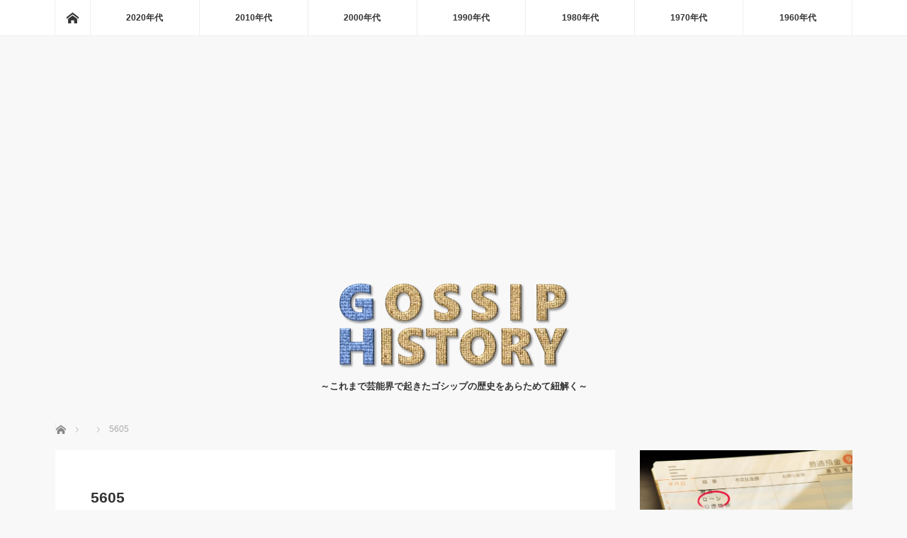

--- FILE ---
content_type: text/html; charset=UTF-8
request_url: https://gossip-history.com/g00173/attachment/5605/
body_size: 16517
content:
<!DOCTYPE html>
<html class="pc" dir="ltr" lang="ja" prefix="og: https://ogp.me/ns#">
<head>
<meta charset="UTF-8">
<!--[if IE]><meta http-equiv="X-UA-Compatible" content="IE=edge"><![endif]-->
<meta name="viewport" content="width=device-width">

<meta name="description" content="～これまで芸能界で起きたゴシップの歴史をあらためて紐解く～">
<link rel="pingback" href="https://gossip-history.com/xmlrpc.php">

		<!-- All in One SEO 4.9.2 - aioseo.com -->
		<title>5605 | GOSSIP-HISTORY</title>
	<meta name="robots" content="max-image-preview:large" />
	<meta name="author" content="カズン"/>
	<link rel="canonical" href="https://gossip-history.com/g00173/attachment/5605/" />
	<meta name="generator" content="All in One SEO (AIOSEO) 4.9.2" />
		<meta property="og:locale" content="ja_JP" />
		<meta property="og:site_name" content="GOSSIP-HISTORY | ～これまで芸能界で起きたゴシップの歴史をあらためて紐解く～" />
		<meta property="og:type" content="article" />
		<meta property="og:title" content="5605 | GOSSIP-HISTORY" />
		<meta property="og:url" content="https://gossip-history.com/g00173/attachment/5605/" />
		<meta property="article:published_time" content="2017-09-08T14:15:55+00:00" />
		<meta property="article:modified_time" content="2017-09-08T14:15:55+00:00" />
		<meta name="twitter:card" content="summary" />
		<meta name="twitter:title" content="5605 | GOSSIP-HISTORY" />
		<script type="application/ld+json" class="aioseo-schema">
			{"@context":"https:\/\/schema.org","@graph":[{"@type":"BreadcrumbList","@id":"https:\/\/gossip-history.com\/g00173\/attachment\/5605\/#breadcrumblist","itemListElement":[{"@type":"ListItem","@id":"https:\/\/gossip-history.com#listItem","position":1,"name":"Home","item":"https:\/\/gossip-history.com","nextItem":{"@type":"ListItem","@id":"https:\/\/gossip-history.com\/g00173\/attachment\/5605\/#listItem","name":"5605"}},{"@type":"ListItem","@id":"https:\/\/gossip-history.com\/g00173\/attachment\/5605\/#listItem","position":2,"name":"5605","previousItem":{"@type":"ListItem","@id":"https:\/\/gossip-history.com#listItem","name":"Home"}}]},{"@type":"ItemPage","@id":"https:\/\/gossip-history.com\/g00173\/attachment\/5605\/#itempage","url":"https:\/\/gossip-history.com\/g00173\/attachment\/5605\/","name":"5605 | GOSSIP-HISTORY","inLanguage":"ja","isPartOf":{"@id":"https:\/\/gossip-history.com\/#website"},"breadcrumb":{"@id":"https:\/\/gossip-history.com\/g00173\/attachment\/5605\/#breadcrumblist"},"author":{"@id":"https:\/\/gossip-history.com\/author\/appcom\/#author"},"creator":{"@id":"https:\/\/gossip-history.com\/author\/appcom\/#author"},"datePublished":"2017-09-08T23:15:55+09:00","dateModified":"2017-09-08T23:15:55+09:00"},{"@type":"Organization","@id":"https:\/\/gossip-history.com\/#organization","name":"GOSSIP-HISTORY","description":"\uff5e\u3053\u308c\u307e\u3067\u82b8\u80fd\u754c\u3067\u8d77\u304d\u305f\u30b4\u30b7\u30c3\u30d7\u306e\u6b74\u53f2\u3092\u3042\u3089\u305f\u3081\u3066\u7d10\u89e3\u304f\uff5e","url":"https:\/\/gossip-history.com\/"},{"@type":"Person","@id":"https:\/\/gossip-history.com\/author\/appcom\/#author","url":"https:\/\/gossip-history.com\/author\/appcom\/","name":"\u30ab\u30ba\u30f3","image":{"@type":"ImageObject","@id":"https:\/\/gossip-history.com\/g00173\/attachment\/5605\/#authorImage","url":"https:\/\/secure.gravatar.com\/avatar\/ea706142c28f570f0373d1067f0bab32?s=96&d=mm&r=g","width":96,"height":96,"caption":"\u30ab\u30ba\u30f3"}},{"@type":"WebSite","@id":"https:\/\/gossip-history.com\/#website","url":"https:\/\/gossip-history.com\/","name":"GOSSIP-HISTORY","description":"\uff5e\u3053\u308c\u307e\u3067\u82b8\u80fd\u754c\u3067\u8d77\u304d\u305f\u30b4\u30b7\u30c3\u30d7\u306e\u6b74\u53f2\u3092\u3042\u3089\u305f\u3081\u3066\u7d10\u89e3\u304f\uff5e","inLanguage":"ja","publisher":{"@id":"https:\/\/gossip-history.com\/#organization"}}]}
		</script>
		<!-- All in One SEO -->

<link rel='dns-prefetch' href='//webfonts.xserver.jp' />
<link rel='dns-prefetch' href='//www.googletagmanager.com' />
<link rel="alternate" type="application/rss+xml" title="GOSSIP-HISTORY &raquo; フィード" href="https://gossip-history.com/feed/" />
<link rel="alternate" type="application/rss+xml" title="GOSSIP-HISTORY &raquo; コメントフィード" href="https://gossip-history.com/comments/feed/" />
<link rel="alternate" type="application/rss+xml" title="GOSSIP-HISTORY &raquo; 5605 のコメントのフィード" href="https://gossip-history.com/g00173/attachment/5605/feed/" />
<script type="text/javascript">
/* <![CDATA[ */
window._wpemojiSettings = {"baseUrl":"https:\/\/s.w.org\/images\/core\/emoji\/15.0.3\/72x72\/","ext":".png","svgUrl":"https:\/\/s.w.org\/images\/core\/emoji\/15.0.3\/svg\/","svgExt":".svg","source":{"concatemoji":"https:\/\/gossip-history.com\/wp-includes\/js\/wp-emoji-release.min.js?ver=6.5.7"}};
/*! This file is auto-generated */
!function(i,n){var o,s,e;function c(e){try{var t={supportTests:e,timestamp:(new Date).valueOf()};sessionStorage.setItem(o,JSON.stringify(t))}catch(e){}}function p(e,t,n){e.clearRect(0,0,e.canvas.width,e.canvas.height),e.fillText(t,0,0);var t=new Uint32Array(e.getImageData(0,0,e.canvas.width,e.canvas.height).data),r=(e.clearRect(0,0,e.canvas.width,e.canvas.height),e.fillText(n,0,0),new Uint32Array(e.getImageData(0,0,e.canvas.width,e.canvas.height).data));return t.every(function(e,t){return e===r[t]})}function u(e,t,n){switch(t){case"flag":return n(e,"\ud83c\udff3\ufe0f\u200d\u26a7\ufe0f","\ud83c\udff3\ufe0f\u200b\u26a7\ufe0f")?!1:!n(e,"\ud83c\uddfa\ud83c\uddf3","\ud83c\uddfa\u200b\ud83c\uddf3")&&!n(e,"\ud83c\udff4\udb40\udc67\udb40\udc62\udb40\udc65\udb40\udc6e\udb40\udc67\udb40\udc7f","\ud83c\udff4\u200b\udb40\udc67\u200b\udb40\udc62\u200b\udb40\udc65\u200b\udb40\udc6e\u200b\udb40\udc67\u200b\udb40\udc7f");case"emoji":return!n(e,"\ud83d\udc26\u200d\u2b1b","\ud83d\udc26\u200b\u2b1b")}return!1}function f(e,t,n){var r="undefined"!=typeof WorkerGlobalScope&&self instanceof WorkerGlobalScope?new OffscreenCanvas(300,150):i.createElement("canvas"),a=r.getContext("2d",{willReadFrequently:!0}),o=(a.textBaseline="top",a.font="600 32px Arial",{});return e.forEach(function(e){o[e]=t(a,e,n)}),o}function t(e){var t=i.createElement("script");t.src=e,t.defer=!0,i.head.appendChild(t)}"undefined"!=typeof Promise&&(o="wpEmojiSettingsSupports",s=["flag","emoji"],n.supports={everything:!0,everythingExceptFlag:!0},e=new Promise(function(e){i.addEventListener("DOMContentLoaded",e,{once:!0})}),new Promise(function(t){var n=function(){try{var e=JSON.parse(sessionStorage.getItem(o));if("object"==typeof e&&"number"==typeof e.timestamp&&(new Date).valueOf()<e.timestamp+604800&&"object"==typeof e.supportTests)return e.supportTests}catch(e){}return null}();if(!n){if("undefined"!=typeof Worker&&"undefined"!=typeof OffscreenCanvas&&"undefined"!=typeof URL&&URL.createObjectURL&&"undefined"!=typeof Blob)try{var e="postMessage("+f.toString()+"("+[JSON.stringify(s),u.toString(),p.toString()].join(",")+"));",r=new Blob([e],{type:"text/javascript"}),a=new Worker(URL.createObjectURL(r),{name:"wpTestEmojiSupports"});return void(a.onmessage=function(e){c(n=e.data),a.terminate(),t(n)})}catch(e){}c(n=f(s,u,p))}t(n)}).then(function(e){for(var t in e)n.supports[t]=e[t],n.supports.everything=n.supports.everything&&n.supports[t],"flag"!==t&&(n.supports.everythingExceptFlag=n.supports.everythingExceptFlag&&n.supports[t]);n.supports.everythingExceptFlag=n.supports.everythingExceptFlag&&!n.supports.flag,n.DOMReady=!1,n.readyCallback=function(){n.DOMReady=!0}}).then(function(){return e}).then(function(){var e;n.supports.everything||(n.readyCallback(),(e=n.source||{}).concatemoji?t(e.concatemoji):e.wpemoji&&e.twemoji&&(t(e.twemoji),t(e.wpemoji)))}))}((window,document),window._wpemojiSettings);
/* ]]> */
</script>
<link rel='stylesheet' id='style-css' href='https://gossip-history.com/wp-content/themes/mag_tcd036/style.css?ver=3.5.6' type='text/css' media='screen' />
<style id='wp-emoji-styles-inline-css' type='text/css'>

	img.wp-smiley, img.emoji {
		display: inline !important;
		border: none !important;
		box-shadow: none !important;
		height: 1em !important;
		width: 1em !important;
		margin: 0 0.07em !important;
		vertical-align: -0.1em !important;
		background: none !important;
		padding: 0 !important;
	}
</style>
<link rel='stylesheet' id='aioseo/css/src/vue/standalone/blocks/table-of-contents/global.scss-css' href='https://gossip-history.com/wp-content/plugins/all-in-one-seo-pack/dist/Lite/assets/css/table-of-contents/global.e90f6d47.css?ver=4.9.2' type='text/css' media='all' />
<link rel='stylesheet' id='contact-form-7-css' href='https://gossip-history.com/wp-content/plugins/contact-form-7/includes/css/styles.css?ver=5.9.8' type='text/css' media='all' />
<link rel='stylesheet' id='rss-antenna-style-css' href='https://gossip-history.com/wp-content/plugins/rss-antenna/rss-antenna.css?ver=2.2.0' type='text/css' media='all' />
<link rel='stylesheet' id='toc-screen-css' href='https://gossip-history.com/wp-content/plugins/table-of-contents-plus/screen.min.css?ver=2411.1' type='text/css' media='all' />
<script type="text/javascript" src="https://gossip-history.com/wp-includes/js/jquery/jquery.min.js?ver=3.7.1" id="jquery-core-js"></script>
<script type="text/javascript" src="https://gossip-history.com/wp-includes/js/jquery/jquery-migrate.min.js?ver=3.4.1" id="jquery-migrate-js"></script>
<script type="text/javascript" src="//webfonts.xserver.jp/js/xserverv3.js?fadein=0&amp;ver=2.0.9" id="typesquare_std-js"></script>
<link rel="https://api.w.org/" href="https://gossip-history.com/wp-json/" /><link rel="alternate" type="application/json" href="https://gossip-history.com/wp-json/wp/v2/media/3619" /><link rel='shortlink' href='https://gossip-history.com/?p=3619' />
<link rel="alternate" type="application/json+oembed" href="https://gossip-history.com/wp-json/oembed/1.0/embed?url=https%3A%2F%2Fgossip-history.com%2Fg00173%2Fattachment%2F5605%2F" />
<link rel="alternate" type="text/xml+oembed" href="https://gossip-history.com/wp-json/oembed/1.0/embed?url=https%3A%2F%2Fgossip-history.com%2Fg00173%2Fattachment%2F5605%2F&#038;format=xml" />

		<!-- GA Google Analytics @ https://m0n.co/ga -->
		<script async src="https://www.googletagmanager.com/gtag/js?id=G-C8LRTX31NV"></script>
		<script>
			window.dataLayer = window.dataLayer || [];
			function gtag(){dataLayer.push(arguments);}
			gtag('js', new Date());
			gtag('config', 'G-C8LRTX31NV');
		</script>

	<meta name="generator" content="Site Kit by Google 1.168.0" />
<script src="https://gossip-history.com/wp-content/themes/mag_tcd036/js/jquery.easing.js?ver=3.5.6"></script>
<script src="https://gossip-history.com/wp-content/themes/mag_tcd036/js/jscript.js?ver=3.5.6"></script>
<script src="https://gossip-history.com/wp-content/themes/mag_tcd036/js/comment.js?ver=3.5.6"></script>

<link rel="stylesheet" media="screen and (max-width:770px)" href="https://gossip-history.com/wp-content/themes/mag_tcd036/responsive.css?ver=3.5.6">
<link rel="stylesheet" media="screen and (max-width:770px)" href="https://gossip-history.com/wp-content/themes/mag_tcd036/footer-bar.css?ver=3.5.6">

<link rel="stylesheet" href="https://gossip-history.com/wp-content/themes/mag_tcd036/japanese.css?ver=3.5.6">

<!--[if lt IE 9]>
<script src="https://gossip-history.com/wp-content/themes/mag_tcd036/js/html5.js?ver=3.5.6"></script>
<![endif]-->

<style type="text/css">



.side_headline, #copyright, .page_navi span.current, .archive_headline, #pickup_post .headline, #related_post .headline, #comment_headline, .post_list .category a, #footer_post_list .category a, .mobile .footer_headline, #page_title
 { background-color:#27A8F2; }

a:hover, #comment_header ul li a:hover, .post_content a, .custom-html-widget a
 { color:#08B9D4; }
.post_content .q_button { color:#fff; }
.pc #global_menu > ul > li a:hover, .pc #global_menu > ul > li.active > a, .pc #global_menu ul ul a, #return_top a:hover, .next_page_link a:hover, .page_navi a:hover, .collapse_category_list li a:hover .count,
  #wp-calendar td a:hover, #wp-calendar #prev a:hover, #wp-calendar #next a:hover, .widget_search #search-btn input:hover, .widget_search #searchsubmit:hover, .side_widget.google_search #searchsubmit:hover,
   #submit_comment:hover, #comment_header ul li a:hover, #comment_header ul li.comment_switch_active a, #comment_header #comment_closed p, #post_pagination a:hover, #post_pagination p, a.menu_button:hover
    { background-color:#08B9D4; }

.pc #global_menu_wrap .home_menu:hover { background:#08B9D4 url(https://gossip-history.com/wp-content/themes/mag_tcd036/img/header/home.png) no-repeat center; }
.pc #global_menu > ul > li a:hover, .pc #global_menu > ul > li.active > a { border-color:#08B9D4; }

.mobile #global_menu li a:hover, .mobile #global_menu_wrap .home_menu:hover { background-color:#08B9D4 !important; }

#comment_textarea textarea:focus, #guest_info input:focus, #comment_header ul li a:hover, #comment_header ul li.comment_switch_active a, #comment_header #comment_closed p
 { border-color:#08B9D4; }

#comment_header ul li.comment_switch_active a:after, #comment_header #comment_closed p:after
 { border-color:#08B9D4 transparent transparent transparent; }

.pc #global_menu ul ul a:hover
 { background-color:#068FA3; }

.user_sns li a:hover
 { background-color:#08B9D4; border-color:#08B9D4; }

.collapse_category_list li a:before
 { border-color: transparent transparent transparent #08B9D4; }

#previous_next_post .prev_post a:hover, #previous_next_post .next_post a:hover
 { background-color:#08B9D4 !important; }

#footer_post_list .title { color:#FFFFFF; background:rgba(0,0,0,0.4); }

#post_title { font-size:21px; }
.post_content { font-size:14px; }

.scroll-box { overflow-x: auto; } .scroll-box::-webkit-scrollbar { height: 5px; } .scroll-box::-webkit-scrollbar-track { border-radius: 5px; background: #eee; } .scroll-box::-webkit-scrollbar-thumb { border-radius: 5px; background: #666; }

.cardlink .timestamp { display: none; }
</style>


<style type="text/css"></style><link rel="amphtml" href="https://gossip-history.com/g00173/attachment/5605/?amp"><link rel="icon" href="https://gossip-history.com/wp-content/uploads/2017/07/cropped-0004-32x32.png" sizes="32x32" />
<link rel="icon" href="https://gossip-history.com/wp-content/uploads/2017/07/cropped-0004-192x192.png" sizes="192x192" />
<link rel="apple-touch-icon" href="https://gossip-history.com/wp-content/uploads/2017/07/cropped-0004-180x180.png" />
<meta name="msapplication-TileImage" content="https://gossip-history.com/wp-content/uploads/2017/07/cropped-0004-270x270.png" />
</head>
<body class="attachment attachment-template-default single single-attachment postid-3619 attachmentid-3619 attachment-jpeg wp-embed-responsive">

 <!-- global menu -->
  <div id="global_menu_wrap">
  <div id="global_menu" class="clearfix">
   <a class="home_menu" href="https://gossip-history.com/"><span>ホーム</span></a>
   <ul id="menu-%e3%83%a1%e3%83%8b%e3%83%a5%e3%83%bc1" class="menu"><li id="menu-item-20461" class="menu-item menu-item-type-taxonomy menu-item-object-category menu-item-has-children menu-item-20461"><a href="https://gossip-history.com/category/2020%e5%b9%b4%e4%bb%a3/">2020年代</a>
<ul class="sub-menu">
	<li id="menu-item-20462" class="menu-item menu-item-type-post_type menu-item-object-page menu-item-20462"><a href="https://gossip-history.com/2020news/">2020年の芸能界ニュース（結婚・引退・死去etc）</a></li>
</ul>
</li>
<li id="menu-item-20399" class="menu-item menu-item-type-taxonomy menu-item-object-category menu-item-has-children menu-item-20399"><a href="https://gossip-history.com/category/2010%e5%b9%b4%e4%bb%a3/">2010年代</a>
<ul class="sub-menu">
	<li id="menu-item-19927" class="menu-item menu-item-type-post_type menu-item-object-page menu-item-19927"><a href="https://gossip-history.com/2019news/">2019年の芸能界ニュース（結婚・引退・死去etc）</a></li>
	<li id="menu-item-14129" class="menu-item menu-item-type-post_type menu-item-object-page menu-item-14129"><a href="https://gossip-history.com/2018news/">2018年の芸能界ニュース（結婚・引退・死去etc）</a></li>
	<li id="menu-item-14203" class="menu-item menu-item-type-post_type menu-item-object-page menu-item-14203"><a href="https://gossip-history.com/2017news/">2017年の芸能界ニュース（結婚・引退・死去etc）</a></li>
	<li id="menu-item-17766" class="menu-item menu-item-type-post_type menu-item-object-page menu-item-17766"><a href="https://gossip-history.com/2016news/">2016年の芸能界ニュース（結婚・引退・死去etc）</a></li>
	<li id="menu-item-17826" class="menu-item menu-item-type-post_type menu-item-object-page menu-item-17826"><a href="https://gossip-history.com/2015news/">2015年の芸能界ニュース（結婚・引退・死去etc）</a></li>
	<li id="menu-item-18397" class="menu-item menu-item-type-post_type menu-item-object-page menu-item-18397"><a href="https://gossip-history.com/2014news/">2014年の芸能界ニュース（結婚・引退・死去etc）</a></li>
	<li id="menu-item-19959" class="menu-item menu-item-type-post_type menu-item-object-page menu-item-19959"><a href="https://gossip-history.com/2013news/">2013年の芸能界ニュース（結婚・引退・死去etc）</a></li>
	<li id="menu-item-19976" class="menu-item menu-item-type-post_type menu-item-object-page menu-item-19976"><a href="https://gossip-history.com/2012news/">2012年の芸能界ニュース（結婚・引退・死去etc）</a></li>
	<li id="menu-item-19989" class="menu-item menu-item-type-post_type menu-item-object-page menu-item-19989"><a href="https://gossip-history.com/2011news/">2011年の芸能界ニュース（結婚・引退・死去etc）</a></li>
	<li id="menu-item-20389" class="menu-item menu-item-type-post_type menu-item-object-page menu-item-20389"><a href="https://gossip-history.com/2010news/">2010年の芸能界ニュース（結婚・引退・死去etc）</a></li>
</ul>
</li>
<li id="menu-item-9" class="menu-item menu-item-type-taxonomy menu-item-object-category menu-item-has-children menu-item-9"><a href="https://gossip-history.com/category/2000%e5%b9%b4%e4%bb%a3/">2000年代</a>
<ul class="sub-menu">
	<li id="menu-item-20398" class="menu-item menu-item-type-post_type menu-item-object-page menu-item-20398"><a href="https://gossip-history.com/2009news/">2009年に起きた芸能界の出来事</a></li>
	<li id="menu-item-20408" class="menu-item menu-item-type-post_type menu-item-object-page menu-item-20408"><a href="https://gossip-history.com/2008news/">2008年に起きた芸能界の出来事</a></li>
	<li id="menu-item-20417" class="menu-item menu-item-type-post_type menu-item-object-page menu-item-20417"><a href="https://gossip-history.com/2007news/">2007年に起きた芸能界の出来事</a></li>
	<li id="menu-item-20502" class="menu-item menu-item-type-post_type menu-item-object-page menu-item-20502"><a href="https://gossip-history.com/2006news/">2006年に起きた芸能界の出来事</a></li>
	<li id="menu-item-20496" class="menu-item menu-item-type-post_type menu-item-object-page menu-item-20496"><a href="https://gossip-history.com/2005news/">2005年に起きた芸能界の出来事</a></li>
	<li id="menu-item-20490" class="menu-item menu-item-type-post_type menu-item-object-page menu-item-20490"><a href="https://gossip-history.com/2004news/">2004年に起きた芸能界の出来事</a></li>
	<li id="menu-item-20482" class="menu-item menu-item-type-post_type menu-item-object-page menu-item-20482"><a href="https://gossip-history.com/2003news/">2003年に起きた芸能界の出来事</a></li>
	<li id="menu-item-20473" class="menu-item menu-item-type-post_type menu-item-object-page menu-item-20473"><a href="https://gossip-history.com/2002news/">2002年に起きた芸能界の出来事</a></li>
	<li id="menu-item-20469" class="menu-item menu-item-type-post_type menu-item-object-page menu-item-20469"><a href="https://gossip-history.com/2001news/">2001年に起きた芸能界の出来事</a></li>
	<li id="menu-item-20466" class="menu-item menu-item-type-post_type menu-item-object-page menu-item-20466"><a href="https://gossip-history.com/2000news/">2000年に起きた芸能界の出来事</a></li>
</ul>
</li>
<li id="menu-item-8" class="menu-item menu-item-type-taxonomy menu-item-object-category menu-item-has-children menu-item-8"><a href="https://gossip-history.com/category/1990%e5%b9%b4%e4%bb%a3/">1990年代</a>
<ul class="sub-menu">
	<li id="menu-item-20219" class="menu-item menu-item-type-post_type menu-item-object-page menu-item-20219"><a href="https://gossip-history.com/1999news/">1999年に起きた芸能界の出来事</a></li>
	<li id="menu-item-20208" class="menu-item menu-item-type-post_type menu-item-object-page menu-item-20208"><a href="https://gossip-history.com/1998news/">1998年に起きた芸能界の出来事</a></li>
	<li id="menu-item-20198" class="menu-item menu-item-type-post_type menu-item-object-page menu-item-20198"><a href="https://gossip-history.com/1997news/">1997年に起きた芸能界の出来事</a></li>
	<li id="menu-item-20187" class="menu-item menu-item-type-post_type menu-item-object-page menu-item-20187"><a href="https://gossip-history.com/1996news/">1996年に起きた芸能界の出来事</a></li>
	<li id="menu-item-20177" class="menu-item menu-item-type-post_type menu-item-object-page menu-item-20177"><a href="https://gossip-history.com/1995news/">1995年に起きた芸能界の出来事</a></li>
	<li id="menu-item-20164" class="menu-item menu-item-type-post_type menu-item-object-page menu-item-20164"><a href="https://gossip-history.com/1994news/">1994年に起きた芸能界の出来事</a></li>
	<li id="menu-item-20156" class="menu-item menu-item-type-post_type menu-item-object-page menu-item-20156"><a href="https://gossip-history.com/1993news/">1993年に起きた芸能界の出来事</a></li>
	<li id="menu-item-20139" class="menu-item menu-item-type-post_type menu-item-object-page menu-item-20139"><a href="https://gossip-history.com/1992news/">1992年に起きた芸能界の出来事</a></li>
	<li id="menu-item-20132" class="menu-item menu-item-type-post_type menu-item-object-page menu-item-20132"><a href="https://gossip-history.com/1991news/">1991年に起きた芸能界の出来事</a></li>
	<li id="menu-item-20122" class="menu-item menu-item-type-post_type menu-item-object-page menu-item-20122"><a href="https://gossip-history.com/1990news/">1990年に起きた芸能界の出来事</a></li>
</ul>
</li>
<li id="menu-item-7" class="menu-item menu-item-type-taxonomy menu-item-object-category menu-item-has-children menu-item-7"><a href="https://gossip-history.com/category/1980%e5%b9%b4%e4%bb%a3/">1980年代</a>
<ul class="sub-menu">
	<li id="menu-item-20100" class="menu-item menu-item-type-post_type menu-item-object-page menu-item-20100"><a href="https://gossip-history.com/1989news/">1989年に起きた芸能界の出来事</a></li>
	<li id="menu-item-20087" class="menu-item menu-item-type-post_type menu-item-object-page menu-item-20087"><a href="https://gossip-history.com/1988news/">1988年に起きた芸能界の出来事</a></li>
	<li id="menu-item-20078" class="menu-item menu-item-type-post_type menu-item-object-page menu-item-20078"><a href="https://gossip-history.com/1987news/">1987年に起きた芸能界の出来事</a></li>
	<li id="menu-item-20067" class="menu-item menu-item-type-post_type menu-item-object-page menu-item-20067"><a href="https://gossip-history.com/1986news/">1986年に起きた芸能界の出来事</a></li>
	<li id="menu-item-20055" class="menu-item menu-item-type-post_type menu-item-object-page menu-item-20055"><a href="https://gossip-history.com/1985news/">1985年に起きた芸能界の出来事</a></li>
	<li id="menu-item-20046" class="menu-item menu-item-type-post_type menu-item-object-page menu-item-20046"><a href="https://gossip-history.com/1984news/">1984年に起きた芸能界の出来事</a></li>
	<li id="menu-item-20035" class="menu-item menu-item-type-post_type menu-item-object-page menu-item-20035"><a href="https://gossip-history.com/1983news/">1983年に起きた芸能界の出来事</a></li>
	<li id="menu-item-20027" class="menu-item menu-item-type-post_type menu-item-object-page menu-item-20027"><a href="https://gossip-history.com/1982news/">1982年に起きた芸能界の出来事</a></li>
	<li id="menu-item-20017" class="menu-item menu-item-type-post_type menu-item-object-page menu-item-20017"><a href="https://gossip-history.com/1981news/">1981年に起きた芸能界の出来事</a></li>
	<li id="menu-item-20000" class="menu-item menu-item-type-post_type menu-item-object-page menu-item-20000"><a href="https://gossip-history.com/1980news/">1980年に起きた芸能界の出来事</a></li>
</ul>
</li>
<li id="menu-item-6" class="menu-item menu-item-type-taxonomy menu-item-object-category menu-item-has-children menu-item-6"><a href="https://gossip-history.com/category/1970%e5%b9%b4%e4%bb%a3/">1970年代</a>
<ul class="sub-menu">
	<li id="menu-item-20302" class="menu-item menu-item-type-post_type menu-item-object-page menu-item-20302"><a href="https://gossip-history.com/1979news/">1979年に起きた芸能界の出来事</a></li>
	<li id="menu-item-20294" class="menu-item menu-item-type-post_type menu-item-object-page menu-item-20294"><a href="https://gossip-history.com/1978news/">1978年の芸能界ニュース（結婚・引退・死去etc）</a></li>
	<li id="menu-item-20287" class="menu-item menu-item-type-post_type menu-item-object-page menu-item-20287"><a href="https://gossip-history.com/1977news/">1977年の芸能界ニュース（結婚・引退・死去etc）</a></li>
	<li id="menu-item-20280" class="menu-item menu-item-type-post_type menu-item-object-page menu-item-20280"><a href="https://gossip-history.com/1976news/">1976年の芸能界ニュース（結婚・引退・死去etc）</a></li>
	<li id="menu-item-20270" class="menu-item menu-item-type-post_type menu-item-object-page menu-item-20270"><a href="https://gossip-history.com/1975news/">1975年の芸能界ニュース（結婚・引退・死去etc）</a></li>
	<li id="menu-item-20263" class="menu-item menu-item-type-post_type menu-item-object-page menu-item-20263"><a href="https://gossip-history.com/1974news/">1974年の芸能界ニュース（結婚・引退・死去etc）</a></li>
	<li id="menu-item-20253" class="menu-item menu-item-type-post_type menu-item-object-page menu-item-20253"><a href="https://gossip-history.com/1973news/">1973年の芸能界ニュース（結婚・引退・死去etc）</a></li>
	<li id="menu-item-20245" class="menu-item menu-item-type-post_type menu-item-object-page menu-item-20245"><a href="https://gossip-history.com/1972news/">1972年の芸能界ニュース（結婚・引退・死去etc）</a></li>
	<li id="menu-item-20239" class="menu-item menu-item-type-post_type menu-item-object-page menu-item-20239"><a href="https://gossip-history.com/1971news/">1971年に起きた芸能界の出来事</a></li>
	<li id="menu-item-20232" class="menu-item menu-item-type-post_type menu-item-object-page menu-item-20232"><a href="https://gossip-history.com/1970news/">1970年に起きた芸能界の出来事</a></li>
</ul>
</li>
<li id="menu-item-5" class="menu-item menu-item-type-taxonomy menu-item-object-category menu-item-has-children menu-item-5"><a href="https://gossip-history.com/category/1960%e5%b9%b4%e4%bb%a3/">1960年代</a>
<ul class="sub-menu">
	<li id="menu-item-20376" class="menu-item menu-item-type-post_type menu-item-object-page menu-item-20376"><a href="https://gossip-history.com/1969news/">1969年の芸能界ニュース（結婚・引退・死去etc）</a></li>
	<li id="menu-item-20369" class="menu-item menu-item-type-post_type menu-item-object-page menu-item-20369"><a href="https://gossip-history.com/1968news/">1968年の芸能界ニュース（結婚・引退・死去etc）</a></li>
	<li id="menu-item-20358" class="menu-item menu-item-type-post_type menu-item-object-page menu-item-20358"><a href="https://gossip-history.com/1967news/">1967年の芸能界ニュース（結婚・引退・死去etc）</a></li>
	<li id="menu-item-20351" class="menu-item menu-item-type-post_type menu-item-object-page menu-item-20351"><a href="https://gossip-history.com/1966news/">1966年の芸能界ニュース（結婚・引退・死去etc）</a></li>
	<li id="menu-item-20344" class="menu-item menu-item-type-post_type menu-item-object-page menu-item-20344"><a href="https://gossip-history.com/1965news/">1965年の芸能界ニュース（結婚・引退・死去etc）</a></li>
	<li id="menu-item-20333" class="menu-item menu-item-type-post_type menu-item-object-page menu-item-20333"><a href="https://gossip-history.com/1964news/">1964年の芸能界ニュース（結婚・引退・死去etc）</a></li>
	<li id="menu-item-20324" class="menu-item menu-item-type-post_type menu-item-object-page menu-item-20324"><a href="https://gossip-history.com/1963news/">1963年の芸能界ニュース（結婚・引退・死去etc）</a></li>
	<li id="menu-item-20317" class="menu-item menu-item-type-post_type menu-item-object-page menu-item-20317"><a href="https://gossip-history.com/1962news/">1962年の芸能界ニュース（結婚・引退・死去etc）</a></li>
	<li id="menu-item-20310" class="menu-item menu-item-type-post_type menu-item-object-page menu-item-20310"><a href="https://gossip-history.com/1961news/">1961年の芸能界ニュース（結婚・引退・死去etc）</a></li>
	<li id="menu-item-17664" class="menu-item menu-item-type-post_type menu-item-object-page menu-item-17664"><a href="https://gossip-history.com/1960news/">1960年に起きた芸能界の出来事</a></li>
</ul>
</li>
</ul>  </div>
 </div>
 
 <div id="header">

  <!-- logo -->
  <div id='logo_image'>
<h1 id="logo"><a href=" https://gossip-history.com/" title="GOSSIP-HISTORY" data-label="GOSSIP-HISTORY"><img src="https://gossip-history.com/wp-content/uploads/tcd-w/logo-resized.png?1768745467" alt="GOSSIP-HISTORY" title="GOSSIP-HISTORY" /></a></h1>
</div>

    <h2 id="site_description">～これまで芸能界で起きたゴシップの歴史をあらためて紐解く～</h2>
  
    <a href="#" class="menu_button"><span>menu</span></a>
  
 </div><!-- END #header -->

 <div id="main_contents" class="clearfix">

  <!-- bread crumb -->
    
<ul id="bread_crumb" class="clearfix" itemscope itemtype="http://schema.org/BreadcrumbList">
 <li itemprop="itemListElement" itemscope itemtype="http://schema.org/ListItem" class="home"><a itemprop="item" href="https://gossip-history.com/"><span itemprop="name">ホーム</span></a><meta itemprop="position" content="1" /></li>

 <li itemprop="itemListElement" itemscope itemtype="http://schema.org/ListItem">
    <meta itemprop="position" content="2" /></li>
 <li itemprop="itemListElement" itemscope itemtype="http://schema.org/ListItem" class="last"><span itemprop="name">5605</span><meta itemprop="position" content="3" /></li>

</ul>
  
<div id="main_col">

 
 <div id="article">

  
  <div id="post_meta_top" class="clearfix no_image">
        </div>

  <h2 id="post_title">5605</h2>

  <div class="post_content clearfix">
   <p class="attachment"><a href='https://gossip-history.com/wp-content/uploads/2017/09/5605.jpg'><img fetchpriority="high" decoding="async" width="300" height="200" src="https://gossip-history.com/wp-content/uploads/2017/09/5605-300x200.jpg" class="attachment-medium size-medium" alt="" srcset="https://gossip-history.com/wp-content/uploads/2017/09/5605-300x200.jpg 300w, https://gossip-history.com/wp-content/uploads/2017/09/5605.jpg 640w" sizes="(max-width: 300px) 100vw, 300px" /></a></p>
     </div>

    <div id="single_share" class="clearfix">
   
<!--Type1-->

<div id="share_top1">

 

<div class="sns">
<ul class="type1 clearfix">
<!--Twitterボタン-->
<li class="twitter">
<a href="https://twitter.com/intent/tweet?text=5605&url=https%3A%2F%2Fgossip-history.com%2Fg00173%2Fattachment%2F5605%2F&via=&tw_p=tweetbutton&related=" onclick="javascript:window.open(this.href, '', 'menubar=no,toolbar=no,resizable=yes,scrollbars=yes,height=400,width=600');return false;"><i class="icon-twitter"></i><span class="ttl">Post</span><span class="share-count"></span></a></li>

<!--Facebookボタン-->
<li class="facebook">
<a href="//www.facebook.com/sharer/sharer.php?u=https://gossip-history.com/g00173/attachment/5605/&amp;t=5605" class="facebook-btn-icon-link" target="blank" rel="nofollow"><i class="icon-facebook"></i><span class="ttl">Share</span><span class="share-count"></span></a></li>

<!--Hatebuボタン-->
<li class="hatebu">
<a href="http://b.hatena.ne.jp/add?mode=confirm&url=https%3A%2F%2Fgossip-history.com%2Fg00173%2Fattachment%2F5605%2F" onclick="javascript:window.open(this.href, '', 'menubar=no,toolbar=no,resizable=yes,scrollbars=yes,height=400,width=510');return false;" ><i class="icon-hatebu"></i><span class="ttl">Hatena</span><span class="share-count"></span></a></li>

<!--Pocketボタン-->
<li class="pocket">
<a href="http://getpocket.com/edit?url=https%3A%2F%2Fgossip-history.com%2Fg00173%2Fattachment%2F5605%2F&title=5605" target="blank"><i class="icon-pocket"></i><span class="ttl">Pocket</span><span class="share-count"></span></a></li>

<!--RSSボタン-->
<li class="rss">
<a href="https://gossip-history.com/feed/" target="blank"><i class="icon-rss"></i><span class="ttl">RSS</span></a></li>

<!--Feedlyボタン-->
<li class="feedly">
<a href="http://feedly.com/index.html#subscription/feed/https://gossip-history.com/feed/" target="blank"><i class="icon-feedly"></i><span class="ttl">feedly</span><span class="share-count"></span></a></li>

<!--Pinterestボタン-->
<li class="pinterest">
<a rel="nofollow" target="_blank" href="https://www.pinterest.com/pin/create/button/?url=https%3A%2F%2Fgossip-history.com%2Fg00173%2Fattachment%2F5605%2F&media=https://gossip-history.com/wp-content/uploads/2017/09/5605.jpg&description=5605"><i class="icon-pinterest"></i><span class="ttl">Pin&nbsp;it</span></a></li>

</ul>
</div>

</div>


<!--Type2-->

<!--Type3-->

<!--Type4-->

<!--Type5-->
  </div>
  
    <ul id="post_meta_bottom" class="clearfix">
            <li class="post_comment">コメント: <a href="#comment_headline">0</a></li>  </ul>
  
  
 </div><!-- END #article -->

 <!-- banner1 -->
 
 
  <div id="pickup_post">
  <h3 class="headline">ピックアップ記事</h3>
  <ol id="pickup_post_list" class="clearfix">
      <li>
    <a class="title" href="https://gossip-history.com/g00958/">お箸マニア・三井和典（みついがずすけ）は四季彩堂のブランド青任者？！</a>
   </li>
      <li>
    <a class="title" href="https://gossip-history.com/g00146/">松田聖子…アメリカ人・ジェフとの不倫と暴露本</a>
   </li>
      <li>
    <a class="title" href="https://gossip-history.com/g00906/">辻岡義堂の実家はこのお寺だった？！その理由とは…</a>
   </li>
      <li>
    <a class="title" href="https://gossip-history.com/g00651/">昴生（ミキ）と彼女「まみちゃん」との馴れ初めから結婚まで！</a>
   </li>
      <li>
    <a class="title" href="https://gossip-history.com/g00686/">ISSAの結婚相手は誰！？噂のサロンオーナーのAさんとは？…</a>
   </li>
     </ol>
 </div>
 
  
 




<h3 id="comment_headline">コメント</h3>

<div id="comment_header">

 <ul class="clearfix">
      <li id="comment_closed"><p>コメント (0)</p></li>
   <li id="trackback_closed"><p>トラックバックは利用できません。</p></li>
    </ul>


</div><!-- END #comment_header -->

<div id="comments">

 <div id="comment_area">
  <!-- start commnet -->
  <ol class="commentlist">
	    <li class="comment">
     <div class="comment-content"><p class="no_comment">この記事へのコメントはありません。</p></div>
    </li>
	  </ol>
  <!-- comments END -->

  
 </div><!-- #comment-list END -->


 <div id="trackback_area">
 <!-- start trackback -->
  <!-- trackback end -->
 </div><!-- #trackbacklist END -->

 


 
 <fieldset class="comment_form_wrapper" id="respond">

    <div id="cancel_comment_reply"><a rel="nofollow" id="cancel-comment-reply-link" href="/g00173/attachment/5605/#respond" style="display:none;">返信をキャンセルする。</a></div>
  
  <form action="https://gossip-history.com/wp-comments-post.php" method="post" id="commentform">

   
   <div id="guest_info">
    <div id="guest_name"><label for="author"><span>名前</span>( 必須 )</label><input type="text" name="author" id="author" value="" size="22" tabindex="1" aria-required='true' /></div>
    <div id="guest_email"><label for="email"><span>E-MAIL</span>( 必須 ) - 公開されません -</label><input type="text" name="email" id="email" value="" size="22" tabindex="2" aria-required='true' /></div>
    <div id="guest_url"><label for="url"><span>URL</span></label><input type="text" name="url" id="url" value="" size="22" tabindex="3" /></div>
       </div>

   
   <div id="comment_textarea">
    <textarea name="comment" id="comment" cols="50" rows="10" tabindex="4"></textarea>
   </div>

   
   <div id="submit_comment_wrapper">
    <p style="display: none;"><input type="hidden" id="akismet_comment_nonce" name="akismet_comment_nonce" value="1839e141ce" /></p><p style="display: none !important;" class="akismet-fields-container" data-prefix="ak_"><label>&#916;<textarea name="ak_hp_textarea" cols="45" rows="8" maxlength="100"></textarea></label><input type="hidden" id="ak_js_1" name="ak_js" value="167"/><script>document.getElementById( "ak_js_1" ).setAttribute( "value", ( new Date() ).getTime() );</script></p>    <input name="submit" type="submit" id="submit_comment" tabindex="5" value="コメントを書く" title="コメントを書く" alt="コメントを書く" />
   </div>
   <div id="input_hidden_field">
        <input type='hidden' name='comment_post_ID' value='3619' id='comment_post_ID' />
<input type='hidden' name='comment_parent' id='comment_parent' value='0' />
       </div>

  </form>

 </fieldset><!-- #comment-form-area END -->

</div><!-- #comment end -->
 <!-- banner2 -->
 
</div><!-- END #main_col -->


  <div id="side_col">
  <div class="side_widget clearfix ml_ad_widget" id="ml_ad_widget-15">
<a href="" target="_blank"><img src="https://gossip-history.com/wp-content/uploads/2017/09/5605.jpg" alt="" /></a>
</div>
<div class="side_widget clearfix widget_search" id="search-4">
<form role="search" method="get" id="searchform" class="searchform" action="https://gossip-history.com/">
				<div>
					<label class="screen-reader-text" for="s">検索:</label>
					<input type="text" value="" name="s" id="s" />
					<input type="submit" id="searchsubmit" value="検索" />
				</div>
			</form></div>
<div class="widget_text side_widget clearfix widget_custom_html" id="custom_html-7">
<h3 class="side_headline">急上昇ゴシップ</h3><div class="textwidget custom-html-widget"><span style="font-size: 12pt"><a href="https://gossip-history.com/g00600/"><b>▶菅野美穂…なぜ「ヌーディ」発売で号泣したのか？</b></a></span><br><br>

<span style="font-size: 12pt"><a href="https://gossip-history.com/g00518/"><b>▶高島家…長男殺害事件の犯人・家政婦の現在とは？</b></a></span><br><br>

<span style="font-size: 12pt"><a href="https://gossip-history.com/g00472/"><b>▶山咲千里…銀座ホステスを経て現在は何してる？！</b></a></span><br><br>

<span style="font-size: 12pt"><a href="https://gossip-history.com/g00234/"><b>▶ビートたけし…愛人Aと間に生まれた子供に関して</b></a></span><br><br>

<span style="font-size: 12pt"><a href="https://gossip-history.com/g00472/"><b>▶山咲千里…銀座ホステスを経て現在は何してる？！</b></a></span><br><br>

<span style="font-size: 12pt"><a href="https://gossip-history.com/g00912/"><b>▶石田たくみの実家「メロン農家」は茨城のここ！？</b></a></span><br><br>

<span style="font-size: 12pt"><a href="https://gossip-history.com/g00808/"><b>▶松村雄基…氷川きよしとフライデーされた真相とは？</b></a></span><br><br></div></div>
<div class="side_widget clearfix ml_ad_widget" id="ml_ad_widget-7">
<center><script async src="//pagead2.googlesyndication.com/pagead/js/adsbygoogle.js"></script>
<!-- ゴシップ02 -->
<ins class="adsbygoogle"
     style="display:inline-block;width:300px;height:250px"
     data-ad-client="ca-pub-4716680796545325"
     data-ad-slot="5643927125"></ins>
<script>
(adsbygoogle = window.adsbygoogle || []).push({});
</script>Sponsored Links</center></div>
<div class="side_widget clearfix styled_post_list2_widget" id="styled_post_list2_widget-4">
<h3 class="side_headline">最近の記事</h3><ol class="styled_post_list2">
 <li>
   <a class="title" href="https://gossip-history.com/g01317/">山本譲二…妻の植木悦子との馴れ初めとは？！</a>
 </li>
 <li>
   <a class="title" href="https://gossip-history.com/g01318/">松田聖子…デビュー5年目でも収入はとんでもなかった？！</a>
 </li>
 <li>
   <a class="title" href="https://gossip-history.com/g01319/">牛島和彦…妻の光江との馴れ初めから結婚まで</a>
 </li>
 <li>
   <a class="title" href="https://gossip-history.com/g01320/">八千草薫…メニエール病という病気を患ったことがある？！</a>
 </li>
 <li>
   <a class="title" href="https://gossip-history.com/g01323/">具志堅用高…妻・香澄との馴れ初めから結婚まで</a>
 </li>
 <li>
   <a class="title" href="https://gossip-history.com/g01343/">森繁和…妻・靖子との馴れ初めはファンレターだった？！</a>
 </li>
 <li>
   <a class="title" href="https://gossip-history.com/g01347/">久米宏 …愛人が自殺未遂をして謹慎処分になったことがある？！…</a>
 </li>
 <li>
   <a class="title" href="https://gossip-history.com/g01351/">倉田保昭…クラタスポーツ・スタジオを全国展開しようとしていた…</a>
 </li>
 <li>
   <a class="title" href="https://gossip-history.com/g01349/">ジャッキー佐藤とナンシー久美…ジャパン女子プロレスリング設立…</a>
 </li>
 <li>
   <a class="title" href="https://gossip-history.com/g01627/">都はるみ…引退の理由は中村一好が関係していたのか？！</a>
 </li>
</ol>
</div>
<div class="side_widget clearfix ml_ad_widget" id="ml_ad_widget-6">
<center><script async src="//pagead2.googlesyndication.com/pagead/js/adsbygoogle.js"></script>
<!-- ゴシップ02 -->
<ins class="adsbygoogle"
     style="display:inline-block;width:300px;height:250px"
     data-ad-client="ca-pub-4716680796545325"
     data-ad-slot="5643927125"></ins>
<script>
(adsbygoogle = window.adsbygoogle || []).push({});
</script>Sponsored Links</center></div>
<div class="side_widget clearfix styled_post_list1_widget" id="styled_post_list1_widget-3">
<h3 class="side_headline">おすすめの記事</h3><ol class="styled_post_list1">
 <li class="clearfix">
   <a class="image" href="https://gossip-history.com/g00705/"><img width="200" height="200" src="https://gossip-history.com/wp-content/uploads/2018/06/7429-200x200.jpg" class="attachment-size1 size-size1 wp-post-image" alt="" decoding="async" loading="lazy" srcset="https://gossip-history.com/wp-content/uploads/2018/06/7429-200x200.jpg 200w, https://gossip-history.com/wp-content/uploads/2018/06/7429-150x150.jpg 150w, https://gossip-history.com/wp-content/uploads/2018/06/7429-120x120.jpg 120w" sizes="(max-width: 200px) 100vw, 200px" /></a>   <div class="info">
        <a class="title" href="https://gossip-history.com/g00705/">長者番付からわかる芸能人の年収（1978年度）</a>
    <p class="excerpt"><a href="https://gossip-history.com/g00705/">ディスコブームが到来し、ピンク・レディーの「UFO」や「…</a></p>   </div>
 </li>
 <li class="clearfix">
   <a class="image" href="https://gossip-history.com/g00108/"><img width="200" height="200" src="https://gossip-history.com/wp-content/uploads/2017/08/5370-200x200.jpg" class="attachment-size1 size-size1 wp-post-image" alt="" decoding="async" loading="lazy" srcset="https://gossip-history.com/wp-content/uploads/2017/08/5370-200x200.jpg 200w, https://gossip-history.com/wp-content/uploads/2017/08/5370-150x150.jpg 150w, https://gossip-history.com/wp-content/uploads/2017/08/5370-120x120.jpg 120w" sizes="(max-width: 200px) 100vw, 200px" /></a>   <div class="info">
        <a class="title" href="https://gossip-history.com/g00108/">山本富士子が映画に出なくなった理由に衝撃？！</a>
    <p class="excerpt"><a href="https://gossip-history.com/g00108/">映画「彼岸花」や黒い十人の女」、「私は二歳」など…</a></p>   </div>
 </li>
 <li class="clearfix">
   <a class="image" href="https://gossip-history.com/g00784/"><img width="200" height="200" src="https://gossip-history.com/wp-content/uploads/2018/07/7508-200x200.jpg" class="attachment-size1 size-size1 wp-post-image" alt="" decoding="async" loading="lazy" srcset="https://gossip-history.com/wp-content/uploads/2018/07/7508-200x200.jpg 200w, https://gossip-history.com/wp-content/uploads/2018/07/7508-150x150.jpg 150w, https://gossip-history.com/wp-content/uploads/2018/07/7508-120x120.jpg 120w" sizes="(max-width: 200px) 100vw, 200px" /></a>   <div class="info">
        <a class="title" href="https://gossip-history.com/g00784/">林由美香…急逝の原因は何だったのか？！</a>
    <p class="excerpt"><a href="https://gossip-history.com/g00784/">2005年6月にセクシー人気女優として16年間にもわたり…</a></p>   </div>
 </li>
 <li class="clearfix">
   <a class="image" href="https://gossip-history.com/g00545/"><img width="200" height="200" src="https://gossip-history.com/wp-content/uploads/2018/07/7551-200x200.jpg" class="attachment-size1 size-size1 wp-post-image" alt="" decoding="async" loading="lazy" srcset="https://gossip-history.com/wp-content/uploads/2018/07/7551-200x200.jpg 200w, https://gossip-history.com/wp-content/uploads/2018/07/7551-150x150.jpg 150w, https://gossip-history.com/wp-content/uploads/2018/07/7551-120x120.jpg 120w" sizes="(max-width: 200px) 100vw, 200px" /></a>   <div class="info">
        <a class="title" href="https://gossip-history.com/g00545/">浅利純子…マラソンシューズに泣いた過去と現在の姿</a>
    <p class="excerpt"><a href="https://gossip-history.com/g00545/">オリンピックの女子マラソンの日本初の金メダリストと言えば…</a></p>   </div>
 </li>
 <li class="clearfix">
   <a class="image" href="https://gossip-history.com/g00505/"><img width="200" height="200" src="https://gossip-history.com/wp-content/uploads/2017/12/6558-200x200.jpg" class="attachment-size1 size-size1 wp-post-image" alt="" decoding="async" loading="lazy" srcset="https://gossip-history.com/wp-content/uploads/2017/12/6558-200x200.jpg 200w, https://gossip-history.com/wp-content/uploads/2017/12/6558-150x150.jpg 150w, https://gossip-history.com/wp-content/uploads/2017/12/6558-120x120.jpg 120w" sizes="(max-width: 200px) 100vw, 200px" /></a>   <div class="info">
        <a class="title" href="https://gossip-history.com/g00505/">前田真希…吉田裕との馴れ初めと二股疑惑も？！</a>
    <p class="excerpt"><a href="https://gossip-history.com/g00505/">吉本新喜劇の人気芸人・「吉田裕」さんが2018年…</a></p>   </div>
 </li>
 <li class="clearfix">
   <a class="image" href="https://gossip-history.com/g00974/"><img width="200" height="200" src="https://gossip-history.com/wp-content/uploads/2018/07/7470-200x200.jpg" class="attachment-size1 size-size1 wp-post-image" alt="" decoding="async" loading="lazy" srcset="https://gossip-history.com/wp-content/uploads/2018/07/7470-200x200.jpg 200w, https://gossip-history.com/wp-content/uploads/2018/07/7470-150x150.jpg 150w, https://gossip-history.com/wp-content/uploads/2018/07/7470-120x120.jpg 120w" sizes="(max-width: 200px) 100vw, 200px" /></a>   <div class="info">
        <a class="title" href="https://gossip-history.com/g00974/">長者番付からわかるスポーツ選手の年収（1991年度…</a>
    <p class="excerpt"><a href="https://gossip-history.com/g00974/">田部井淳子さんが南極大陸最高峰ビンソンマシフの女性初登頂…</a></p>   </div>
 </li>
 <li class="clearfix">
   <a class="image" href="https://gossip-history.com/g00555/"><img width="200" height="200" src="https://gossip-history.com/wp-content/uploads/2018/08/7593-200x200.jpg" class="attachment-size1 size-size1 wp-post-image" alt="" decoding="async" loading="lazy" srcset="https://gossip-history.com/wp-content/uploads/2018/08/7593-200x200.jpg 200w, https://gossip-history.com/wp-content/uploads/2018/08/7593-150x150.jpg 150w, https://gossip-history.com/wp-content/uploads/2018/08/7593-120x120.jpg 120w" sizes="(max-width: 200px) 100vw, 200px" /></a>   <div class="info">
        <a class="title" href="https://gossip-history.com/g00555/">今陽子…「ピンキラ脱退」から現在の活動まで</a>
    <p class="excerpt"><a href="https://gossip-history.com/g00555/">日本のボサ・ノヴァバンド…女性1人に男性4人で山高帽…</a></p>   </div>
 </li>
 <li class="clearfix">
   <a class="image" href="https://gossip-history.com/g01074/"><img width="200" height="200" src="https://gossip-history.com/wp-content/uploads/2019/04/7898-200x200.jpg" class="attachment-size1 size-size1 wp-post-image" alt="" decoding="async" loading="lazy" srcset="https://gossip-history.com/wp-content/uploads/2019/04/7898-200x200.jpg 200w, https://gossip-history.com/wp-content/uploads/2019/04/7898-150x150.jpg 150w, https://gossip-history.com/wp-content/uploads/2019/04/7898-300x300.jpg 300w, https://gossip-history.com/wp-content/uploads/2019/04/7898-120x120.jpg 120w" sizes="(max-width: 200px) 100vw, 200px" /></a>   <div class="info">
        <a class="title" href="https://gossip-history.com/g01074/">翔天狼…血液の癌（がん）と言われる「悪性リンパ腫」…</a>
    <p class="excerpt"><a href="https://gossip-history.com/g01074/">モンゴル出身の元大相撲力士「翔天狼大士」さん。…</a></p>   </div>
 </li>
 <li class="clearfix">
   <a class="image" href="https://gossip-history.com/g00704/"><img width="200" height="200" src="https://gossip-history.com/wp-content/uploads/2018/06/7435-200x200.jpg" class="attachment-size1 size-size1 wp-post-image" alt="" decoding="async" loading="lazy" srcset="https://gossip-history.com/wp-content/uploads/2018/06/7435-200x200.jpg 200w, https://gossip-history.com/wp-content/uploads/2018/06/7435-150x150.jpg 150w, https://gossip-history.com/wp-content/uploads/2018/06/7435-120x120.jpg 120w" sizes="(max-width: 200px) 100vw, 200px" /></a>   <div class="info">
        <a class="title" href="https://gossip-history.com/g00704/">長者番付からわかる芸能人の年収（1977年度）</a>
    <p class="excerpt"><a href="https://gossip-history.com/g00704/">王貞治選手がホームラン世界記録756号を達成し、…</a></p>   </div>
 </li>
 <li class="clearfix">
   <a class="image" href="https://gossip-history.com/g00841/"><img width="200" height="200" src="https://gossip-history.com/wp-content/uploads/2018/10/7651-200x200.jpg" class="attachment-size1 size-size1 wp-post-image" alt="" decoding="async" loading="lazy" srcset="https://gossip-history.com/wp-content/uploads/2018/10/7651-200x200.jpg 200w, https://gossip-history.com/wp-content/uploads/2018/10/7651-150x150.jpg 150w, https://gossip-history.com/wp-content/uploads/2018/10/7651-300x300.jpg 300w, https://gossip-history.com/wp-content/uploads/2018/10/7651-120x120.jpg 120w" sizes="(max-width: 200px) 100vw, 200px" /></a>   <div class="info">
        <a class="title" href="https://gossip-history.com/g00841/">斉藤とも子…28歳年の差で芦屋小雁と結婚？！</a>
    <p class="excerpt"><a href="https://gossip-history.com/g00841/">1979年の映画「悪魔が来りて笛を吹く」や1982年の「…</a></p>   </div>
 </li>
</ol>
</div>
<div class="side_widget clearfix ml_ad_widget" id="ml_ad_widget-12">
<a href="" target="_blank"><img src="https://gossip-history.com/wp-content/uploads/2017/09/5605.jpg" alt="" /></a>
</div>
<div class="side_widget clearfix styled_post_list1_widget" id="styled_post_list1_widget-5">
<h3 class="side_headline">注目記事</h3><ol class="styled_post_list1">
 <li class="clearfix">
   <a class="image" href="https://gossip-history.com/g00048/"><img width="200" height="200" src="https://gossip-history.com/wp-content/uploads/2017/08/5282-200x200.jpg" class="attachment-size1 size-size1 wp-post-image" alt="" decoding="async" loading="lazy" srcset="https://gossip-history.com/wp-content/uploads/2017/08/5282-200x200.jpg 200w, https://gossip-history.com/wp-content/uploads/2017/08/5282-150x150.jpg 150w, https://gossip-history.com/wp-content/uploads/2017/08/5282-120x120.jpg 120w" sizes="(max-width: 200px) 100vw, 200px" /></a>   <div class="info">
        <a class="title" href="https://gossip-history.com/g00048/">藤山寛美が松竹新喜劇を除籍された驚くべき理由とは？…</a>
    <p class="excerpt"><a href="https://gossip-history.com/g00048/">アホを演じさせたらこの人を超える役者は今もいない…そ…</a></p>   </div>
 </li>
 <li class="clearfix">
   <a class="image" href="https://gossip-history.com/g00534/"><img width="200" height="200" src="https://gossip-history.com/wp-content/uploads/2018/04/65417971fe2cef3c66a7dcdbbde80d61_s-200x200.jpg" class="attachment-size1 size-size1 wp-post-image" alt="" decoding="async" loading="lazy" srcset="https://gossip-history.com/wp-content/uploads/2018/04/65417971fe2cef3c66a7dcdbbde80d61_s-200x200.jpg 200w, https://gossip-history.com/wp-content/uploads/2018/04/65417971fe2cef3c66a7dcdbbde80d61_s-150x150.jpg 150w, https://gossip-history.com/wp-content/uploads/2018/04/65417971fe2cef3c66a7dcdbbde80d61_s-120x120.jpg 120w" sizes="(max-width: 200px) 100vw, 200px" /></a>   <div class="info">
        <a class="title" href="https://gossip-history.com/g00534/">井上晴美…メキシコ人と結婚して現在は子供3人？！</a>
    <p class="excerpt"><a href="https://gossip-history.com/g00534/">1990年代に大活躍した女優の「井上晴美」さん。…</a></p>   </div>
 </li>
 <li class="clearfix">
   <a class="image" href="https://gossip-history.com/g00628/"><img width="200" height="200" src="https://gossip-history.com/wp-content/uploads/2018/05/7312-200x200.jpg" class="attachment-size1 size-size1 wp-post-image" alt="" decoding="async" loading="lazy" srcset="https://gossip-history.com/wp-content/uploads/2018/05/7312-200x200.jpg 200w, https://gossip-history.com/wp-content/uploads/2018/05/7312-150x150.jpg 150w, https://gossip-history.com/wp-content/uploads/2018/05/7312-120x120.jpg 120w" sizes="(max-width: 200px) 100vw, 200px" /></a>   <div class="info">
        <a class="title" href="https://gossip-history.com/g00628/">森山良子…一人目の夫Aとの馴れ初めから離婚まで</a>
    <p class="excerpt"><a href="https://gossip-history.com/g00628/">1975年3月11日は、森山良子さん（当時27歳…</a></p>   </div>
 </li>
 <li class="clearfix">
   <a class="image" href="https://gossip-history.com/g00620/"><img width="200" height="200" src="https://gossip-history.com/wp-content/uploads/2018/05/7300-200x200.jpg" class="attachment-size1 size-size1 wp-post-image" alt="" decoding="async" loading="lazy" srcset="https://gossip-history.com/wp-content/uploads/2018/05/7300-200x200.jpg 200w, https://gossip-history.com/wp-content/uploads/2018/05/7300-150x150.jpg 150w, https://gossip-history.com/wp-content/uploads/2018/05/7300-120x120.jpg 120w" sizes="(max-width: 200px) 100vw, 200px" /></a>   <div class="info">
        <a class="title" href="https://gossip-history.com/g00620/">寺尾聰…范文雀との馴れ初めとスピード離婚</a>
    <p class="excerpt"><a href="https://gossip-history.com/g00620/">1974年11月15日、寺尾聰さん（当時27歳）…</a></p>   </div>
 </li>
 <li class="clearfix">
   <a class="image" href="https://gossip-history.com/g01555/"><img width="200" height="200" src="https://gossip-history.com/wp-content/uploads/2019/09/8319-200x200.jpg" class="attachment-size1 size-size1 wp-post-image" alt="" decoding="async" loading="lazy" srcset="https://gossip-history.com/wp-content/uploads/2019/09/8319-200x200.jpg 200w, https://gossip-history.com/wp-content/uploads/2019/09/8319-150x150.jpg 150w, https://gossip-history.com/wp-content/uploads/2019/09/8319-300x300.jpg 300w, https://gossip-history.com/wp-content/uploads/2019/09/8319-120x120.jpg 120w" sizes="(max-width: 200px) 100vw, 200px" /></a>   <div class="info">
        <a class="title" href="https://gossip-history.com/g01555/">斉藤仁（柔道家）…元嫁・青沼まつ代との馴れ初めから…</a>
    <p class="excerpt"><a href="https://gossip-history.com/g01555/">1984年のロサンゼルス五輪、1988年のソウル…</a></p>   </div>
 </li>
 <li class="clearfix">
   <a class="image" href="https://gossip-history.com/g01174/"><img width="200" height="200" src="https://gossip-history.com/wp-content/uploads/2019/07/8126-200x200.jpg" class="attachment-size1 size-size1 wp-post-image" alt="" decoding="async" loading="lazy" srcset="https://gossip-history.com/wp-content/uploads/2019/07/8126-200x200.jpg 200w, https://gossip-history.com/wp-content/uploads/2019/07/8126-150x150.jpg 150w, https://gossip-history.com/wp-content/uploads/2019/07/8126-300x300.jpg 300w, https://gossip-history.com/wp-content/uploads/2019/07/8126-120x120.jpg 120w" sizes="(max-width: 200px) 100vw, 200px" /></a>   <div class="info">
        <a class="title" href="https://gossip-history.com/g01174/">小池朝雄（刑事コロンボの声優）…肺不全（死因）のた…</a>
    <p class="excerpt"><a href="https://gossip-history.com/g01174/">「刑事コロンボ」の声でも幅広い人気があった声優の…</a></p>   </div>
 </li>
 <li class="clearfix">
   <a class="image" href="https://gossip-history.com/g00522/"><img width="200" height="200" src="https://gossip-history.com/wp-content/uploads/2018/01/6836-200x200.jpg" class="attachment-size1 size-size1 wp-post-image" alt="" decoding="async" loading="lazy" srcset="https://gossip-history.com/wp-content/uploads/2018/01/6836-200x200.jpg 200w, https://gossip-history.com/wp-content/uploads/2018/01/6836-150x150.jpg 150w, https://gossip-history.com/wp-content/uploads/2018/01/6836-120x120.jpg 120w" sizes="(max-width: 200px) 100vw, 200px" /></a>   <div class="info">
        <a class="title" href="https://gossip-history.com/g00522/">京塚昌子…死因と彼氏（内縁の夫）について</a>
    <p class="excerpt"><a href="https://gossip-history.com/g00522/">ふくよかな体形でドラマで人気だった女優の「京塚昌子」さん。1960年代か…</a></p>   </div>
 </li>
 <li class="clearfix">
   <a class="image" href="https://gossip-history.com/g00607/"><img width="200" height="200" src="https://gossip-history.com/wp-content/uploads/2018/05/7290-200x200.jpg" class="attachment-size1 size-size1 wp-post-image" alt="" decoding="async" loading="lazy" srcset="https://gossip-history.com/wp-content/uploads/2018/05/7290-200x200.jpg 200w, https://gossip-history.com/wp-content/uploads/2018/05/7290-150x150.jpg 150w, https://gossip-history.com/wp-content/uploads/2018/05/7290-120x120.jpg 120w" sizes="(max-width: 200px) 100vw, 200px" /></a>   <div class="info">
        <a class="title" href="https://gossip-history.com/g00607/">本田美奈子…白血病が発覚するも移植する猶予もなく他…</a>
    <p class="excerpt"><a href="https://gossip-history.com/g00607/">1986年2月5日にリリースした「1986年のマ…</a></p>   </div>
 </li>
</ol>
</div>
<div class="side_widget clearfix ml_ad_widget" id="ml_ad_widget-5">
<a href="" target="_blank"><img src="https://gossip-history.com/wp-content/uploads/2017/09/5605.jpg" alt="" /></a>
</div>
 </div>
 


  </div><!-- END #main_contents -->

  <ol id="footer_post_list" class="clearfix">
    <li class="num1">
   <a class="image" href="https://gossip-history.com/g00918/"><img width="500" height="300" src="https://gossip-history.com/wp-content/uploads/2019/02/7795-500x300.jpg" class="attachment-size2 size-size2 wp-post-image" alt="" decoding="async" loading="lazy" /></a>
   <p class="category"><a href="https://gossip-history.com/category/2000%e5%b9%b4%e4%bb%a3/" style="background-color:#FFCB1F;">2000年代</a></p>
   <a class="title" href="https://gossip-history.com/g00918/"><span>桜田ひより…高校は東京だけど中学は横浜の鶴見中学だった？！</span></a>
  </li>
    <li class="num2">
   <a class="image" href="https://gossip-history.com/g00491/"><img width="500" height="300" src="https://gossip-history.com/wp-content/uploads/2017/12/6596-500x300.jpg" class="attachment-size2 size-size2 wp-post-image" alt="" decoding="async" loading="lazy" /></a>
   <p class="category"><a href="https://gossip-history.com/category/1980%e5%b9%b4%e4%bb%a3/" style="background-color:#FF6BDC;">1980年代</a></p>
   <a class="title" href="https://gossip-history.com/g00491/"><span>原田貴和子…妹・原田知世と「2人そろって奇跡のアラフィフ！」</span></a>
  </li>
    <li class="num3">
   <a class="image" href="https://gossip-history.com/g00643/"><img width="500" height="300" src="https://gossip-history.com/wp-content/uploads/2018/06/7329-500x300.jpg" class="attachment-size2 size-size2 wp-post-image" alt="" decoding="async" loading="lazy" /></a>
   <p class="category"><a href="https://gossip-history.com/category/2000%e5%b9%b4%e4%bb%a3/" style="background-color:#FFCB1F;">2000年代</a></p>
   <a class="title" href="https://gossip-history.com/g00643/"><span>尾形大作…今現在は事務所トラブル乗り越え「モトクロス広報大使」？！</span></a>
  </li>
    <li class="num4">
   <a class="image" href="https://gossip-history.com/g00904/"><img width="500" height="300" src="https://gossip-history.com/wp-content/uploads/2018/12/7719-500x300.jpg" class="attachment-size2 size-size2 wp-post-image" alt="" decoding="async" loading="lazy" /></a>
   <p class="category"><a href="https://gossip-history.com/category/2000%e5%b9%b4%e4%bb%a3/" style="background-color:#FFCB1F;">2000年代</a></p>
   <a class="title" href="https://gossip-history.com/g00904/"><span>小宮孝泰…病気説が出ている理由は何なのか？！</span></a>
  </li>
    <li class="num5">
   <a class="image" href="https://gossip-history.com/g01706/"><img width="500" height="300" src="https://gossip-history.com/wp-content/uploads/2020/02/8514-500x300.jpg" class="attachment-size2 size-size2 wp-post-image" alt="" decoding="async" loading="lazy" /></a>
   <p class="category"><a href="https://gossip-history.com/category/1980%e5%b9%b4%e4%bb%a3/" style="background-color:#FF6BDC;">1980年代</a></p>
   <a class="title" href="https://gossip-history.com/g01706/"><span>長嶋茂雄…長女・有希に芸能界デビューの話が出たことがあった？！</span></a>
  </li>
   </ol>
 
 
  <div id="footer" class="clearfix">
  <div id="footer_inner" class="clearfix">

   
      <div id="footer_widget_left">
    <div class="side_widget footer_widget clearfix ml_ad_widget" id="ml_ad_widget-9">
<a href="" target="_blank"><img src="https://gossip-history.com/wp-content/uploads/2017/09/5605.jpg" alt="" /></a>
</div>
   </div>
   
      <div id="footer_widget_right">
    <div class="side_widget footer_widget clearfix styled_post_list1_widget" id="styled_post_list1_widget-4">
<h3 class="footer_headline">最近の記事</h3><ol class="styled_post_list1">
 <li class="clearfix">
   <a class="image" href="https://gossip-history.com/g01317/"><img width="200" height="200" src="https://gossip-history.com/wp-content/uploads/2020/08/9174-200x200.jpg" class="attachment-size1 size-size1 wp-post-image" alt="" decoding="async" loading="lazy" srcset="https://gossip-history.com/wp-content/uploads/2020/08/9174-200x200.jpg 200w, https://gossip-history.com/wp-content/uploads/2020/08/9174-150x150.jpg 150w, https://gossip-history.com/wp-content/uploads/2020/08/9174-300x300.jpg 300w, https://gossip-history.com/wp-content/uploads/2020/08/9174-120x120.jpg 120w" sizes="(max-width: 200px) 100vw, 200px" /></a>   <div class="info">
    <p class="date">2020.08.31</p>    <a class="title" href="https://gossip-history.com/g01317/">山本譲二…妻の植木悦子との馴れ初めとは？！</a>
    <p class="excerpt"><a href="https://gossip-history.com/g01317/">1980年にリリースした「みちのくひとり旅」が大ヒットしたことがきっかけで、一躍…</a></p>   </div>
 </li>
 <li class="clearfix">
   <a class="image" href="https://gossip-history.com/g01318/"><img width="200" height="200" src="https://gossip-history.com/wp-content/uploads/2020/08/9173-200x200.jpg" class="attachment-size1 size-size1 wp-post-image" alt="" decoding="async" loading="lazy" srcset="https://gossip-history.com/wp-content/uploads/2020/08/9173-200x200.jpg 200w, https://gossip-history.com/wp-content/uploads/2020/08/9173-150x150.jpg 150w, https://gossip-history.com/wp-content/uploads/2020/08/9173-300x300.jpg 300w, https://gossip-history.com/wp-content/uploads/2020/08/9173-120x120.jpg 120w" sizes="(max-width: 200px) 100vw, 200px" /></a>   <div class="info">
    <p class="date">2020.08.16</p>    <a class="title" href="https://gossip-history.com/g01318/">松田聖子…デビュー5年目でも収入はとんでもなかった…</a>
    <p class="excerpt"><a href="https://gossip-history.com/g01318/">1980年にデビューをしてから今日まで、第一線で活躍し続けている「松田聖子」さん…</a></p>   </div>
 </li>
</ol>
</div>
   </div>
   
   
      <div id="footer_menu_area" class="clearfix">
        <div class="footer_menu" id="footer_menu_left">
     <h3>カテゴリー</h3>     <ul id="menu-%e3%83%a1%e3%83%8b%e3%83%a5%e3%83%bc%e4%b8%8b" class="menu"><li id="menu-item-14352" class="menu-item menu-item-type-taxonomy menu-item-object-category menu-item-14352"><a href="https://gossip-history.com/category/2000%e5%b9%b4%e4%bb%a3/">2000年代</a></li>
<li id="menu-item-14351" class="menu-item menu-item-type-taxonomy menu-item-object-category menu-item-14351"><a href="https://gossip-history.com/category/1990%e5%b9%b4%e4%bb%a3/">1990年代</a></li>
<li id="menu-item-14350" class="menu-item menu-item-type-taxonomy menu-item-object-category menu-item-14350"><a href="https://gossip-history.com/category/1980%e5%b9%b4%e4%bb%a3/">1980年代</a></li>
<li id="menu-item-14349" class="menu-item menu-item-type-taxonomy menu-item-object-category menu-item-14349"><a href="https://gossip-history.com/category/1970%e5%b9%b4%e4%bb%a3/">1970年代</a></li>
<li id="menu-item-14348" class="menu-item menu-item-type-taxonomy menu-item-object-category menu-item-14348"><a href="https://gossip-history.com/category/1960%e5%b9%b4%e4%bb%a3/">1960年代</a></li>
</ul>    </div>
            <div class="footer_menu" id="footer_menu_right">
     <h3>運営者情報</h3>     <ul id="menu-%e3%83%a1%e3%83%8b%e3%83%a5%e3%83%bc2" class="menu"><li id="menu-item-541" class="menu-item menu-item-type-post_type menu-item-object-page menu-item-541"><a href="https://gossip-history.com/about/">GOSSIP-HISTORYについて</a></li>
<li id="menu-item-539" class="menu-item menu-item-type-post_type menu-item-object-page menu-item-539"><a href="https://gossip-history.com/privacy/">プライバシーポリシー</a></li>
<li id="menu-item-538" class="menu-item menu-item-type-post_type menu-item-object-page menu-item-538"><a href="https://gossip-history.com/agreement/">利用規約</a></li>
<li id="menu-item-540" class="menu-item menu-item-type-post_type menu-item-object-page menu-item-540"><a href="https://gossip-history.com/contact/">お問い合わせ</a></li>
</ul>    </div>
       </div>
   
   
  </div><!-- END #footer_inner -->
 </div><!-- END #footer -->
 
 <p id="copyright">Copyright &copy;&nbsp; <a href="https://gossip-history.com/">GOSSIP-HISTORY</a> All rights reserved.</p>

 <div id="return_top">
  <a href="#header_top"><span>PAGE TOP</span></a>
 </div>


  <!-- facebook share button code -->
 <div id="fb-root"></div>
 <script>
 (function(d, s, id) {
   var js, fjs = d.getElementsByTagName(s)[0];
   if (d.getElementById(id)) return;
   js = d.createElement(s); js.id = id;
   js.async = true;
   js.src = "//connect.facebook.net/ja_JP/sdk.js#xfbml=1&version=v2.5";
   fjs.parentNode.insertBefore(js, fjs);
 }(document, 'script', 'facebook-jssdk'));
 </script>
 

<script type="text/javascript" src="https://gossip-history.com/wp-includes/js/comment-reply.min.js?ver=6.5.7" id="comment-reply-js" async="async" data-wp-strategy="async"></script>
<script type="module"  src="https://gossip-history.com/wp-content/plugins/all-in-one-seo-pack/dist/Lite/assets/table-of-contents.95d0dfce.js?ver=4.9.2" id="aioseo/js/src/vue/standalone/blocks/table-of-contents/frontend.js-js"></script>
<script type="text/javascript" src="https://gossip-history.com/wp-includes/js/dist/vendor/wp-polyfill-inert.min.js?ver=3.1.2" id="wp-polyfill-inert-js"></script>
<script type="text/javascript" src="https://gossip-history.com/wp-includes/js/dist/vendor/regenerator-runtime.min.js?ver=0.14.0" id="regenerator-runtime-js"></script>
<script type="text/javascript" src="https://gossip-history.com/wp-includes/js/dist/vendor/wp-polyfill.min.js?ver=3.15.0" id="wp-polyfill-js"></script>
<script type="text/javascript" src="https://gossip-history.com/wp-includes/js/dist/hooks.min.js?ver=2810c76e705dd1a53b18" id="wp-hooks-js"></script>
<script type="text/javascript" src="https://gossip-history.com/wp-includes/js/dist/i18n.min.js?ver=5e580eb46a90c2b997e6" id="wp-i18n-js"></script>
<script type="text/javascript" id="wp-i18n-js-after">
/* <![CDATA[ */
wp.i18n.setLocaleData( { 'text direction\u0004ltr': [ 'ltr' ] } );
/* ]]> */
</script>
<script type="text/javascript" src="https://gossip-history.com/wp-content/plugins/contact-form-7/includes/swv/js/index.js?ver=5.9.8" id="swv-js"></script>
<script type="text/javascript" id="contact-form-7-js-extra">
/* <![CDATA[ */
var wpcf7 = {"api":{"root":"https:\/\/gossip-history.com\/wp-json\/","namespace":"contact-form-7\/v1"}};
/* ]]> */
</script>
<script type="text/javascript" id="contact-form-7-js-translations">
/* <![CDATA[ */
( function( domain, translations ) {
	var localeData = translations.locale_data[ domain ] || translations.locale_data.messages;
	localeData[""].domain = domain;
	wp.i18n.setLocaleData( localeData, domain );
} )( "contact-form-7", {"translation-revision-date":"2024-07-17 08:16:16+0000","generator":"GlotPress\/4.0.1","domain":"messages","locale_data":{"messages":{"":{"domain":"messages","plural-forms":"nplurals=1; plural=0;","lang":"ja_JP"},"This contact form is placed in the wrong place.":["\u3053\u306e\u30b3\u30f3\u30bf\u30af\u30c8\u30d5\u30a9\u30fc\u30e0\u306f\u9593\u9055\u3063\u305f\u4f4d\u7f6e\u306b\u7f6e\u304b\u308c\u3066\u3044\u307e\u3059\u3002"],"Error:":["\u30a8\u30e9\u30fc:"]}},"comment":{"reference":"includes\/js\/index.js"}} );
/* ]]> */
</script>
<script type="text/javascript" src="https://gossip-history.com/wp-content/plugins/contact-form-7/includes/js/index.js?ver=5.9.8" id="contact-form-7-js"></script>
<script type="text/javascript" id="toc-front-js-extra">
/* <![CDATA[ */
var tocplus = {"visibility_show":"show","visibility_hide":"hide","width":"Auto"};
/* ]]> */
</script>
<script type="text/javascript" src="https://gossip-history.com/wp-content/plugins/table-of-contents-plus/front.min.js?ver=2411.1" id="toc-front-js"></script>
<script defer type="text/javascript" src="https://gossip-history.com/wp-content/plugins/akismet/_inc/akismet-frontend.js?ver=1763739068" id="akismet-frontend-js"></script>
</body>
</html>

--- FILE ---
content_type: text/html; charset=utf-8
request_url: https://www.google.com/recaptcha/api2/aframe
body_size: 258
content:
<!DOCTYPE HTML><html><head><meta http-equiv="content-type" content="text/html; charset=UTF-8"></head><body><script nonce="fQadagEBILZupq18yTJDKw">/** Anti-fraud and anti-abuse applications only. See google.com/recaptcha */ try{var clients={'sodar':'https://pagead2.googlesyndication.com/pagead/sodar?'};window.addEventListener("message",function(a){try{if(a.source===window.parent){var b=JSON.parse(a.data);var c=clients[b['id']];if(c){var d=document.createElement('img');d.src=c+b['params']+'&rc='+(localStorage.getItem("rc::a")?sessionStorage.getItem("rc::b"):"");window.document.body.appendChild(d);sessionStorage.setItem("rc::e",parseInt(sessionStorage.getItem("rc::e")||0)+1);localStorage.setItem("rc::h",'1768745471729');}}}catch(b){}});window.parent.postMessage("_grecaptcha_ready", "*");}catch(b){}</script></body></html>